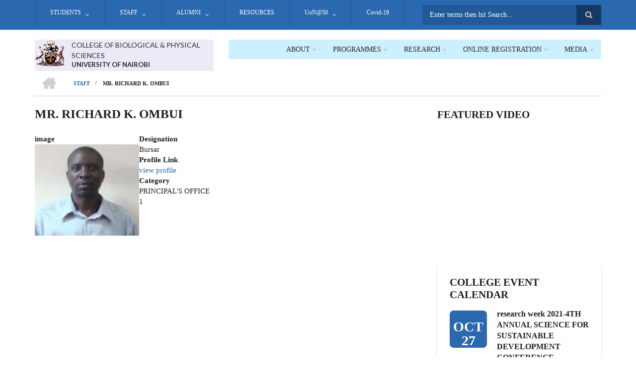

--- FILE ---
content_type: text/html; charset=UTF-8
request_url: https://geology.uonbi.ac.ke/staff/mr-richard-k-ombui
body_size: 87318
content:
<!DOCTYPE html>
<html lang="en" dir="ltr" prefix="content: http://purl.org/rss/1.0/modules/content/  dc: http://purl.org/dc/terms/  foaf: http://xmlns.com/foaf/0.1/  og: http://ogp.me/ns#  rdfs: http://www.w3.org/2000/01/rdf-schema#  schema: http://schema.org/  sioc: http://rdfs.org/sioc/ns#  sioct: http://rdfs.org/sioc/types#  skos: http://www.w3.org/2004/02/skos/core#  xsd: http://www.w3.org/2001/XMLSchema# ">
  <head>
    <meta charset="utf-8" />
<script>(function(i,s,o,g,r,a,m){i["GoogleAnalyticsObject"]=r;i[r]=i[r]||function(){(i[r].q=i[r].q||[]).push(arguments)},i[r].l=1*new Date();a=s.createElement(o),m=s.getElementsByTagName(o)[0];a.async=1;a.src=g;m.parentNode.insertBefore(a,m)})(window,document,"script","https://www.google-analytics.com/analytics.js","ga");ga("create", "UA-151994231-1", {"cookieDomain":"auto"});ga("set", "anonymizeIp", true);ga("send", "pageview");</script>
<meta name="Generator" content="Drupal 8 (https://www.drupal.org)" />
<meta name="MobileOptimized" content="width" />
<meta name="HandheldFriendly" content="true" />
<meta name="viewport" content="width=device-width, initial-scale=1.0" />
<style>#block-views-block--mt-events-block-1 { background-color: #edeaf7 !important; }</style>
<style>#block-mainnavigation-2 { background-color: #cdf0ff !important; }</style>
<style>#block-scholarly-branding { background-color: #edeaf7 !important; }</style>
<link rel="shortcut icon" href="/sites/default/files/best-logo59_0.png" type="image/png" />
<link rel="canonical" href="https://geology.uonbi.ac.ke/staff/mr-richard-k-ombui" />
<link rel="shortlink" href="https://geology.uonbi.ac.ke/node/379" />
<link rel="revision" href="https://geology.uonbi.ac.ke/staff/mr-richard-k-ombui" />

    <title>Mr. Richard K. Ombui | COLLEGE OF BIOLOGICAL &amp; PHYSICAL SCIENCES</title>
    <link rel="stylesheet" media="all" href="/core/assets/vendor/normalize-css/normalize.css?rjomw8" />
<link rel="stylesheet" media="all" href="/core/misc/normalize-fixes.css?rjomw8" />
<link rel="stylesheet" media="all" href="/sites/all/libraries/superfish/css/superfish.css?rjomw8" />
<link rel="stylesheet" media="all" href="/core/themes/stable/css/system/components/ajax-progress.module.css?rjomw8" />
<link rel="stylesheet" media="all" href="/core/themes/stable/css/system/components/align.module.css?rjomw8" />
<link rel="stylesheet" media="all" href="/core/themes/stable/css/system/components/autocomplete-loading.module.css?rjomw8" />
<link rel="stylesheet" media="all" href="/core/themes/stable/css/system/components/fieldgroup.module.css?rjomw8" />
<link rel="stylesheet" media="all" href="/core/themes/stable/css/system/components/container-inline.module.css?rjomw8" />
<link rel="stylesheet" media="all" href="/core/themes/stable/css/system/components/clearfix.module.css?rjomw8" />
<link rel="stylesheet" media="all" href="/core/themes/stable/css/system/components/details.module.css?rjomw8" />
<link rel="stylesheet" media="all" href="/core/themes/stable/css/system/components/hidden.module.css?rjomw8" />
<link rel="stylesheet" media="all" href="/core/themes/stable/css/system/components/item-list.module.css?rjomw8" />
<link rel="stylesheet" media="all" href="/core/themes/stable/css/system/components/js.module.css?rjomw8" />
<link rel="stylesheet" media="all" href="/core/themes/stable/css/system/components/nowrap.module.css?rjomw8" />
<link rel="stylesheet" media="all" href="/core/themes/stable/css/system/components/position-container.module.css?rjomw8" />
<link rel="stylesheet" media="all" href="/core/themes/stable/css/system/components/progress.module.css?rjomw8" />
<link rel="stylesheet" media="all" href="/core/themes/stable/css/system/components/reset-appearance.module.css?rjomw8" />
<link rel="stylesheet" media="all" href="/core/themes/stable/css/system/components/resize.module.css?rjomw8" />
<link rel="stylesheet" media="all" href="/core/themes/stable/css/system/components/sticky-header.module.css?rjomw8" />
<link rel="stylesheet" media="all" href="/core/themes/stable/css/system/components/system-status-counter.css?rjomw8" />
<link rel="stylesheet" media="all" href="/core/themes/stable/css/system/components/system-status-report-counters.css?rjomw8" />
<link rel="stylesheet" media="all" href="/core/themes/stable/css/system/components/system-status-report-general-info.css?rjomw8" />
<link rel="stylesheet" media="all" href="/core/themes/stable/css/system/components/tabledrag.module.css?rjomw8" />
<link rel="stylesheet" media="all" href="/core/themes/stable/css/system/components/tablesort.module.css?rjomw8" />
<link rel="stylesheet" media="all" href="/core/themes/stable/css/system/components/tree-child.module.css?rjomw8" />
<link rel="stylesheet" media="all" href="/core/themes/stable/css/views/views.module.css?rjomw8" />
<link rel="stylesheet" media="all" href="/modules/page_url_qr_code_block/css/page_url_qr_code_block_style.css?rjomw8" />
<link rel="stylesheet" media="all" href="/themes/custom/scholarly/bootstrap/css/bootstrap.min.css?rjomw8" />
<link rel="stylesheet" media="all" href="/themes/custom/scholarly/css/base/elements.css?rjomw8" />
<link rel="stylesheet" media="all" href="/themes/custom/scholarly/css/base/layout.css?rjomw8" />
<link rel="stylesheet" media="all" href="/themes/custom/scholarly/css/base/typography.css?rjomw8" />
<link rel="stylesheet" media="all" href="/themes/custom/scholarly/css/base/local-base.css?rjomw8" />
<link rel="stylesheet" media="all" href="/core/themes/classy/css/components/action-links.css?rjomw8" />
<link rel="stylesheet" media="all" href="/core/themes/classy/css/components/breadcrumb.css?rjomw8" />
<link rel="stylesheet" media="all" href="/core/themes/classy/css/components/button.css?rjomw8" />
<link rel="stylesheet" media="all" href="/core/themes/classy/css/components/collapse-processed.css?rjomw8" />
<link rel="stylesheet" media="all" href="/core/themes/classy/css/components/container-inline.css?rjomw8" />
<link rel="stylesheet" media="all" href="/core/themes/classy/css/components/details.css?rjomw8" />
<link rel="stylesheet" media="all" href="/core/themes/classy/css/components/exposed-filters.css?rjomw8" />
<link rel="stylesheet" media="all" href="/core/themes/classy/css/components/field.css?rjomw8" />
<link rel="stylesheet" media="all" href="/core/themes/classy/css/components/form.css?rjomw8" />
<link rel="stylesheet" media="all" href="/core/themes/classy/css/components/icons.css?rjomw8" />
<link rel="stylesheet" media="all" href="/core/themes/classy/css/components/inline-form.css?rjomw8" />
<link rel="stylesheet" media="all" href="/core/themes/classy/css/components/item-list.css?rjomw8" />
<link rel="stylesheet" media="all" href="/core/themes/classy/css/components/link.css?rjomw8" />
<link rel="stylesheet" media="all" href="/core/themes/classy/css/components/links.css?rjomw8" />
<link rel="stylesheet" media="all" href="/core/themes/classy/css/components/menu.css?rjomw8" />
<link rel="stylesheet" media="all" href="/core/themes/classy/css/components/more-link.css?rjomw8" />
<link rel="stylesheet" media="all" href="/core/themes/classy/css/components/pager.css?rjomw8" />
<link rel="stylesheet" media="all" href="/core/themes/classy/css/components/tabledrag.css?rjomw8" />
<link rel="stylesheet" media="all" href="/core/themes/classy/css/components/tableselect.css?rjomw8" />
<link rel="stylesheet" media="all" href="/core/themes/classy/css/components/tablesort.css?rjomw8" />
<link rel="stylesheet" media="all" href="/core/themes/classy/css/components/tabs.css?rjomw8" />
<link rel="stylesheet" media="all" href="/core/themes/classy/css/components/textarea.css?rjomw8" />
<link rel="stylesheet" media="all" href="/core/themes/classy/css/components/ui-dialog.css?rjomw8" />
<link rel="stylesheet" media="all" href="/core/themes/classy/css/components/messages.css?rjomw8" />
<link rel="stylesheet" media="all" href="/core/themes/classy/css/components/node.css?rjomw8" />
<link rel="stylesheet" media="all" href="/themes/custom/scholarly/css/components/blocks.css?rjomw8" />
<link rel="stylesheet" media="all" href="/themes/custom/scholarly/css/components/messages.css?rjomw8" />
<link rel="stylesheet" media="all" href="/themes/custom/scholarly/css/components/more-links.css?rjomw8" />
<link rel="stylesheet" media="all" href="/themes/custom/scholarly/css/components/fields.css?rjomw8" />
<link rel="stylesheet" media="all" href="/themes/custom/scholarly/css/components/node.css?rjomw8" />
<link rel="stylesheet" media="all" href="/themes/custom/scholarly/css/components/node-testimonials.css?rjomw8" />
<link rel="stylesheet" media="all" href="/themes/custom/scholarly/css/components/node-events.css?rjomw8" />
<link rel="stylesheet" media="all" href="/themes/custom/scholarly/css/components/node-taxonomy-terms.css?rjomw8" />
<link rel="stylesheet" media="all" href="/themes/custom/scholarly/css/components/node-faculty_student.css?rjomw8" />
<link rel="stylesheet" media="all" href="/themes/custom/scholarly/css/components/comments.css?rjomw8" />
<link rel="stylesheet" media="all" href="/themes/custom/scholarly/css/components/views.css?rjomw8" />
<link rel="stylesheet" media="all" href="/themes/custom/scholarly/css/components/views-events.css?rjomw8" />
<link rel="stylesheet" media="all" href="/themes/custom/scholarly/css/components/views-features.css?rjomw8" />
<link rel="stylesheet" media="all" href="/themes/custom/scholarly/css/components/views-latest-news.css?rjomw8" />
<link rel="stylesheet" media="all" href="/themes/custom/scholarly/css/components/views-testimonials.css?rjomw8" />
<link rel="stylesheet" media="all" href="/themes/custom/scholarly/css/components/views-courses.css?rjomw8" />
<link rel="stylesheet" media="all" href="/themes/custom/scholarly/css/components/views-faculty-students.css?rjomw8" />
<link rel="stylesheet" media="all" href="/themes/custom/scholarly/css/components/views-faculty-courses.css?rjomw8" />
<link rel="stylesheet" media="all" href="/themes/custom/scholarly/css/components/views-internal-banner.css?rjomw8" />
<link rel="stylesheet" media="all" href="/themes/custom/scholarly/css/components/forms.css?rjomw8" />
<link rel="stylesheet" media="all" href="/themes/custom/scholarly/css/components/forms-subscribe.css?rjomw8" />
<link rel="stylesheet" media="all" href="/themes/custom/scholarly/css/components/breadcrumb.css?rjomw8" />
<link rel="stylesheet" media="all" href="/themes/custom/scholarly/css/components/site-branding.css?rjomw8" />
<link rel="stylesheet" media="all" href="/themes/custom/scholarly/css/components/tabs.css?rjomw8" />
<link rel="stylesheet" media="all" href="/themes/custom/scholarly/css/components/tables.css?rjomw8" />
<link rel="stylesheet" media="all" href="/themes/custom/scholarly/css/components/menus.css?rjomw8" />
<link rel="stylesheet" media="all" href="/themes/custom/scholarly/css/components/pager.css?rjomw8" />
<link rel="stylesheet" media="all" href="/themes/custom/scholarly/css/components/buttons.css?rjomw8" />
<link rel="stylesheet" media="all" href="/themes/custom/scholarly/css/components/search.css?rjomw8" />
<link rel="stylesheet" media="all" href="/themes/custom/scholarly/css/components/fixed-header.css?rjomw8" />
<link rel="stylesheet" media="all" href="/themes/custom/scholarly/css/components/icons-list.css?rjomw8" />
<link rel="stylesheet" media="all" href="/themes/custom/scholarly/css/components/images.css?rjomw8" />
<link rel="stylesheet" media="all" href="/themes/custom/scholarly/css/components/image-overlay.css?rjomw8" />
<link rel="stylesheet" media="all" href="/themes/custom/scholarly/css/components/group-accordion.css?rjomw8" />
<link rel="stylesheet" media="all" href="/themes/custom/scholarly/css/components/contact-info.css?rjomw8" />
<link rel="stylesheet" media="all" href="/themes/custom/scholarly/css/components/progress-bars.css?rjomw8" />
<link rel="stylesheet" media="all" href="/themes/custom/scholarly/css/components/to-top.css?rjomw8" />
<link rel="stylesheet" media="all" href="/themes/custom/scholarly/css/components/local-components.css?rjomw8" />
<link rel="stylesheet" media="all" href="//maxcdn.bootstrapcdn.com/font-awesome/4.6.3/css/font-awesome.min.css" />
<link rel="stylesheet" media="all" href="//fonts.googleapis.com/css?family=Volkhov:400,400italic,700,700italic" />
<link rel="stylesheet" media="all" href="//fonts.googleapis.com/css?family=Lato:300,400,700,900,300italic,400italic,700italic,900italic" />
<link rel="stylesheet" media="all" href="/themes/custom/scholarly/css/theme/color-blue.css?rjomw8" />
<link rel="stylesheet" media="all" href="/themes/custom/scholarly/css/theme/local-theme.css?rjomw8" />

    
<!--[if lte IE 8]>
<script src="/core/assets/vendor/html5shiv/html5shiv.min.js?v=3.7.3"></script>
<![endif]-->

  </head>
  <body class="form-style-1 hff-30 pff-29 sff-07 slff-07 gray-content-background fixed-header-enabled path-node page-node-type-staff">
        <a href="#main-content" class="visually-hidden focusable skip-link">
      Skip to main content
    </a>
    
      <div class="dialog-off-canvas-main-canvas" data-off-canvas-main-canvas>
    
  <div id="header-top" class="header-container clearfix">
    <div class="container">

      <div id="header-top-inside" class="clearfix">
        <div class="row">

                      <div class="col-md-8">
              <div id="header-top-left" class="clearfix">
                <div class="header-top-area">
                    <div class="region region-header-top-first">
    <div id="block-headertop" class="block block-superfish block-superfishheader-top">
  
    
      <div class="content">
      
<ul id="superfish-header-top" class="menu sf-menu sf-header-top sf-horizontal sf-style-none">
  
<li id="header-top-menu-link-content3b4c896c-739c-4453-a026-380c00a91006" class="sf-depth-1 menuparent"><a href="" title="Study" class="sf-depth-1 menuparent">STUDENTS</a><ul><li id="header-top-menu-link-contente7d03348-2c49-4154-bf6f-ab3576f05d26" class="sf-depth-2 menuparent"><a href="" class="sf-depth-2 menuparent">Student Support</a><ul><li id="header-top-menu-link-content8b286da5-5eea-4b82-9a04-36dcf8bad782" class="sf-depth-3 sf-no-children"><a href="/index.php/counselling" class="sf-depth-3">Guidance and Counselling</a></li><li id="header-top-menu-link-contentc6a51909-1e2e-4a44-a7ff-c22c7d7dd7e6" class="sf-depth-3 sf-no-children"><a href="/index.php/basic-page/financial-aid-and-scholarships" class="sf-depth-3">Financial aid and scholarships</a></li><li id="header-top-menu-link-content6e7e5210-31ed-4741-9baf-ae2dfe5b9e54" class="sf-depth-3 sf-no-children"><a href="/index.php/basic-page/career-services" class="sf-depth-3">Career Services</a></li><li id="header-top-menu-link-content1dc99b2f-6ba2-45a4-811e-e5365a716eb2" class="sf-depth-3 sf-no-children"><a href="/index.php/basic-page/disability-support-services" class="sf-depth-3">Disability Support</a></li><li id="header-top-menu-link-content6b152b4f-cceb-4d61-8d95-386870737413" class="sf-depth-3 sf-no-children"><a href="/index.php/basic-page/health-services" class="sf-depth-3">Health Services</a></li><li id="header-top-menu-link-contentebff68f0-ef0b-43b3-be01-d47fc1109de8" class="sf-depth-3 sf-no-children"><a href="/index.php/basic-page/mentorship-and-career-services" class="sf-depth-3">Mentorship Services</a></li></ul></li><li id="header-top-menu-link-content17b02afb-ba58-4bf6-83aa-c9a8f9a4a01d" class="sf-depth-2 sf-no-children"><a href="/index.php/Module-1-Fee-Bank-Details" class="sf-depth-2">Payment of Fees</a></li><li id="header-top-menu-link-contentf06ac2e1-4333-4488-8bb5-6a2da8c10327" class="sf-depth-2 menuparent"><a href="" class="sf-depth-2 menuparent">Student Life</a><ul><li id="header-top-menu-link-content2a9177aa-03c3-42b5-9f12-e47c757a3fab" class="sf-depth-3 menuparent"><a href="" class="sf-depth-3 menuparent">Life at CBPS</a><ul><li id="header-top-menu-link-content99803d99-6cc4-4398-90c2-dedd0a58ff6c" class="sf-depth-4 sf-no-children"><a href="/index.php/basic-page/campus-life" class="sf-depth-4">CAMPUS LIFE</a></li><li id="header-top-menu-link-contentfc760ed0-b759-4ae8-9727-22220a37c17a" class="sf-depth-4 sf-no-children"><a href="/index.php/basic-page/student-housing" class="sf-depth-4">STUDENT HOUSING</a></li><li id="header-top-menu-link-contentd682a259-10f0-456f-9e51-01c22f313263" class="sf-depth-4 sf-no-children"><a href="/index.php/basic-page/sports-games" class="sf-depth-4">Sports and Games</a></li><li id="header-top-menu-link-contenta2db6287-ad8b-4067-8dbc-7c92609e8b80" class="sf-depth-4 sf-no-children"><a href="/index.php/basic-page/talent-development-enhancemen" class="sf-depth-4">Talent Development</a></li></ul></li><li id="header-top-menu-link-content86733afb-0f26-4497-ae27-eca8d5669815" class="sf-depth-3 menuparent"><a href="" class="sf-depth-3 menuparent">Online and Blended Learning</a><ul><li id="header-top-menu-link-content4e64b743-a8c1-4692-ab8a-7a964b46a804" class="sf-depth-4 sf-no-children"><a href="/index.php/basic-page/covid-period-online-learning" class="sf-depth-4">COVID Period online Learning</a></li><li id="header-top-menu-link-contentaa944aad-3b66-437e-91eb-811b69b79a0f" class="sf-depth-4 sf-no-children"><a href="/index.php/basic-page/exam-remarking" class="sf-depth-4">EXAM REMARKING</a></li><li id="header-top-menu-link-content2e736157-d6fc-4c20-8fe8-30e26de6445c" class="sf-depth-4 sf-no-children"><a href="/index.php/basic-page/face-face-learning" class="sf-depth-4">FACE TO FACE LEARNING</a></li><li id="header-top-menu-link-content5e6b9e44-80a7-4faa-a527-2a063f3db61c" class="sf-depth-4 sf-no-children"><a href="/index.php/approved-semester-schedules-2020-2021-2022" class="sf-depth-4">Approved semester schedules</a></li><li id="header-top-menu-link-contented9b3df3-4d78-4787-bbb6-a9ec156ffe2c" class="sf-depth-4 sf-no-children"><a href="http://erepository.uonbi.ac.ke/handle/11295/14111" class="sf-depth-4 sf-external">Publications in erepository</a></li></ul></li></ul></li><li id="header-top-menu-link-contentef20115c-3aae-4643-be5f-547839a526a1" class="sf-depth-2 sf-no-children"><a href="/index.php/student-organizations" class="sf-depth-2">Students Organisations</a></li><li id="header-top-menu-link-contentc0a14491-4d23-46a2-8b3c-bc37a6ffc8c3" class="sf-depth-2 menuparent"><a href="/index.php/basic-page/international-students-uon" class="sf-depth-2 menuparent">International Students</a><ul><li id="header-top-menu-link-content83ffe01f-7bb3-4c18-96bb-e482013e697b" class="sf-depth-3 sf-no-children"><a href="/index.php/basic-page/exchange-programs" class="sf-depth-3">Exchange Programs</a></li><li id="header-top-menu-link-content647fa466-1447-4201-abbd-88ba4a1bdbb3" class="sf-depth-3 sf-no-children"><a href="https://smis.uonbi.ac.ke/" class="sf-depth-3 sf-external">Student Portal</a></li></ul></li></ul></li><li id="header-top-menu-link-contentc0dfa4ae-6dfb-4a08-be5d-9307c89e81b1" class="sf-depth-1 menuparent"><a href="" title="Staff" class="sf-depth-1 menuparent">STAFF</a><ul><li id="header-top-menu-link-contente0930216-9cde-49c3-b7ab-5971f512468d" class="sf-depth-2 sf-no-children"><a href="/index.php/principals_office" class="sf-depth-2">Principals&#039; Office</a></li><li id="header-top-menu-link-content9ef4b201-b85b-498c-9c0c-d6db462b4d14" class="sf-depth-2 sf-no-children"><a href="/index.php/deans_and_direcors" class="sf-depth-2">Deans and Directors</a></li><li id="header-top-menu-link-content71fdbb1c-d331-4d6d-8242-a98c037ba7c4" class="sf-depth-2 sf-no-children"><a href="/index.php/basic-page/academic-collaborators-and-luminary-adjunct-lecturers" class="sf-depth-2">Academic Collaborators</a></li><li id="header-top-menu-link-content46fd9dc9-2382-40e2-81f1-945075415c4a" class="sf-depth-2 menuparent"><a href="" class="sf-depth-2 menuparent">Staff Life</a><ul><li id="header-top-views-viewviewsstpage-1" class="sf-depth-3 sf-no-children"><a href="/index.php/staff_events" title="/staff_events" class="sf-depth-3">Staff Events</a></li><li id="header-top-menu-link-content5271eb94-7c0a-43db-b5b0-3c0a550a3d3e" class="sf-depth-3 sf-no-children"><a href="https://uonbi.ac.ke/chuna-sacco" class="sf-depth-3 sf-external">Chuna Sacco</a></li><li id="header-top-menu-link-contentaa27f731-077a-416d-8ea2-d9e58dee9ead" class="sf-depth-3 sf-no-children"><a href="https://intranet.uonbi.ac.ke" class="sf-depth-3 sf-external">Staff Intranet</a></li><li id="header-top-menu-link-content6d4597b0-601e-4ddb-ba7e-731fbc1aecea" class="sf-depth-3 sf-no-children"><a href="/index.php/basic-page/unions-and-clubs" class="sf-depth-3">unions and clubs</a></li></ul></li></ul></li><li id="header-top-menu-link-contentd32f0083-f201-4bb0-9a5d-6ed95c9921fa" class="sf-depth-1 menuparent"><a href="" class="sf-depth-1 menuparent">ALUMNI</a><ul><li id="header-top-menu-link-contentbf1ad34a-21c0-4ae2-ae57-114ceb7010a9" class="sf-depth-2 sf-no-children"><a href="/index.php/alumni" class="sf-depth-2">CBPS Notable Alumni</a></li><li id="header-top-menu-link-content21942f8c-6e19-4c40-b2ac-885e8e47ab33" class="sf-depth-2 sf-no-children"><a href="https://alumni.uonbi.ac.ke/chiromo/" class="sf-depth-2 sf-external">UoN Alumni Chiromo Chapter</a></li></ul></li><li id="header-top-menu-link-content8da71263-1871-4604-ae17-d3d92520f0ef" class="sf-depth-1 sf-no-children"><a href="/index.php/cbps-infrastructure" class="sf-depth-1">RESOURCES</a></li><li id="header-top-menu-link-contentbb990f69-e861-4cd2-9eaf-374ea19c7feb" class="sf-depth-1 menuparent"><a href="https://uonbi.ac.ke/uon50" class="sf-depth-1 sf-external menuparent">UoN@50</a><ul><li id="header-top-menu-link-content5634d5b2-b33b-491c-bc0d-74f7fbee0a5b" class="sf-depth-2 sf-no-children"><a href="/index.php/college-interviews" class="sf-depth-2">Interviews</a></li><li id="header-top-menu-link-content60536f80-c699-4784-8d97-a9bf1dca6154" class="sf-depth-2 sf-no-children"><a href="/index.php/webinars" class="sf-depth-2">Webinars</a></li><li id="header-top-menu-link-contentc4d80b12-96f5-4777-ad47-a4078e99cd7c" class="sf-depth-2 sf-no-children"><a href="/index.php/basic-page/milestones-achievements" class="sf-depth-2">Achievements and Milestones</a></li><li id="header-top-menu-link-content44c88d6e-506a-4a76-a653-ebebf2b862ab" class="sf-depth-2 sf-no-children"><a href="/index.php/basic-page/outstanding-achievers-award" class="sf-depth-2">Achievers Awards</a></li><li id="header-top-menu-link-content160b42f0-98ba-489e-989d-75e36ee4dd92" class="sf-depth-2 sf-no-children"><a href="/index.php/node/500" class="sf-depth-2">CBPS Historical Gallery</a></li><li id="header-top-menu-link-content36967fe5-f5ae-453f-8c93-15ad6c06f9f6" class="sf-depth-2 sf-no-children"><a href="/index.php/basic-page/historical-projects" class="sf-depth-2">Historical Projects</a></li><li id="header-top-menu-link-content065a062e-cd41-4698-aaa8-9c192e29380c" class="sf-depth-2 sf-no-children"><a href="/index.php/basic-page/luminary-guests-and-alumni" class="sf-depth-2">Luminary Guests and Alumni</a></li><li id="header-top-menu-link-content2e99e336-6ee9-4783-8c1d-cd0dbab7e2bf" class="sf-depth-2 sf-no-children"><a href="/index.php/basic-page/cbps-staff-convocation-lists" class="sf-depth-2">Staff Convocation Lists</a></li></ul></li><li id="header-top-menu-link-content3f6ab2aa-54f3-450a-a0af-5a4b6191e430" class="sf-depth-1 sf-no-children"><a href="https://uonbi.ac.ke/covid-19-updates" class="sf-depth-1 sf-external">Covid-19</a></li>
</ul>

    </div>
  </div>

  </div>

                </div>
              </div>
            </div>
          
                      <div class="col-md-4">
              <div id="header-top-right" class="clearfix">
                <div class="header-top-area">
                    <div class="region region-header-top-second">
    <div class="search-block-form block block-search container-inline" data-drupal-selector="search-block-form" id="block-scholarly-search" role="search">
  
    
    <div class="content container-inline">
        <form action="/index.php/search/node" method="get" id="search-block-form" accept-charset="UTF-8" class="search-form search-block-form">
  <div class="js-form-item form-item js-form-type-search form-type-search js-form-item-keys form-item-keys form-no-label">
      <label for="edit-keys" class="visually-hidden">Search</label>
        <input title="Enter the terms you wish to search for." placeholder="Enter terms then hit Search..." data-drupal-selector="edit-keys" type="search" id="edit-keys" name="keys" value="" size="15" maxlength="128" class="form-search" />

        </div>
<div data-drupal-selector="edit-actions" class="form-actions js-form-wrapper form-wrapper" id="edit-actions"><input class="search-form__submit button js-form-submit form-submit" data-drupal-selector="edit-submit" type="submit" id="edit-submit" value="Search" />
</div>

</form>

  
  </div>
</div>

  </div>

                </div>
              </div>
            </div>
          
        </div>
      </div>

    </div>
  </div>

<header id="header" role="banner" class="header-container clearfix">
  <div class="container">

    <div id="header-inside" class="clearfix">
      <div class="row">

        <div class="col-md-4">
          <div id="header-inside-left" class="clearfix">

                            <div class="region region-header">
    <div id="block-scholarly-branding" class="clearfix site-branding block block-system block-system-branding-block">
  
    
      <div class="logo">
    <a href="/index.php/" title="Home" rel="home" class="site-branding__logo">
      <img src="/sites/default/files/best-logo59_0.png" alt="Home" />
    </a>
  </div>
        <div class="site-name site-branding__name">
      <a href="/index.php/" title="Home" rel="home">COLLEGE OF BIOLOGICAL &amp; PHYSICAL SCIENCES</a>
    </div>
        <div class="site-slogan site-branding__slogan">UNIVERSITY OF NAIROBI</div>
  </div>

  </div>

            
          </div>
        </div>

        <div class="col-md-8">
          <div id="header-inside-right" class="clearfix">

            <div id="main-navigation" class="clearfix">
              <nav role="navigation">

                                    <div class="region region-navigation">
    <div id="block-mainnavigation-2" class="block block-superfish block-superfishmain">
  
    
      <div class="content">
      
<ul id="superfish-main" class="menu sf-menu sf-main sf-horizontal sf-style-none">
  
<li id="main-menu-link-content88596bcf-6a23-40fc-a442-2dccc0485578" class="sf-depth-1 menuparent"><a href="" class="sf-depth-1 menuparent">ABOUT</a><ul class="sf-multicolumn"><li class="sf-multicolumn-wrapper "><ol><li id="main-menu-link-content6f75c0c6-ba70-4649-a49f-115c6d8e0201" class="sf-depth-2 sf-multicolumn-column menuparent"><div class="sf-multicolumn-column"><a href="/index.php/basic-page/our-mission" class="sf-depth-2 menuparent">Vision, Mission, Core Values</a><ol><li id="main-views-viewviewsformer-principalspage-1" class="sf-depth-3 sf-no-children"><a href="/index.php/former-principals" class="sf-depth-3">Former Principals</a></li><li id="main-menu-link-content0773c007-2d76-486f-b3c0-13a756b76e8c" class="sf-depth-3 sf-no-children"><a href="/index.php/message-principal" class="sf-depth-3">Principals&#039; Message</a></li><li id="main-menu-link-content1cf1b821-4ac7-4891-a50e-e2f5599cdba0" class="sf-depth-3 sf-no-children"><a href="/index.php/basic-page/governance" class="sf-depth-3">Governance</a></li></ol></div></li><li id="main-menu-link-content8f89978a-f9fb-458b-882c-67d468ddab0b" class="sf-depth-2 sf-multicolumn-column menuparent"><div class="sf-multicolumn-column"><a href="/index.php/history-college-biological-physical-sciences" class="sf-depth-2 menuparent">College History</a><ol><li id="main-menu-link-content5d020c85-f90a-431c-857d-30e5c31ac151" class="sf-depth-3 sf-no-children"><a href="/index.php/basic-page/fact-file" class="sf-depth-3">Fact File</a></li><li id="main-menu-link-content501980c6-c92c-4179-9668-e225314044e4" class="sf-depth-3 sf-no-children"><a href="/index.php/basic-page/quality-assurance" class="sf-depth-3">Quality assurance</a></li></ol></div></li></ol></li></ul></li><li id="main-menu-link-contente21e4f27-34e7-406f-9948-b8e5673392b8" class="sf-depth-1 menuparent"><a href="" class="sf-depth-1 menuparent">Programmes</a><ul class="sf-multicolumn"><li class="sf-multicolumn-wrapper "><ol><li id="main-menu-link-content73379ac3-a5de-43f8-94f5-b38df683f5d3" class="sf-depth-2 sf-multicolumn-column menuparent"><div class="sf-multicolumn-column"><a href="/index.php/basic-page/all-programmes-cbps" class="sf-depth-2 menuparent">All Programmes</a><ol><li id="main-menu-link-content31c71e91-6a18-4d7f-af8c-43060ecd0fbe" class="sf-depth-3 sf-no-children"><a href="/index.php/basic-page/postgraduate-student-profiles" class="sf-depth-3">Postgraduate Students</a></li></ol></div></li><li id="main-menu-link-content2264ce67-38ea-4ba3-95ac-6ce61b473f2f" class="sf-depth-2 sf-multicolumn-column menuparent"><div class="sf-multicolumn-column"><a href="https://application.uonbi.ac.ke/" class="sf-depth-2 sf-external menuparent">How to Apply</a><ol><li id="main-menu-link-content855b1044-07d7-4a21-a886-19b6ae01f009" class="sf-depth-3 sf-no-children"><a href="/index.php/basic-page/how-pay-fees" class="sf-depth-3">How to Pay Fees</a></li></ol></div></li></ol></li></ul></li><li id="main-menu-link-contente3b0345c-ff88-4249-8b00-a48a2bbb533a" class="sf-depth-1 menuparent"><a href="" class="sf-depth-1 menuparent">Research</a><ul class="sf-multicolumn"><li class="sf-multicolumn-wrapper "><ol><li id="main-menu-link-contentd81bfa7a-48b2-49e5-b763-f0928072afd2" class="sf-depth-2 sf-multicolumn-column menuparent"><div class="sf-multicolumn-column"><a href="/index.php/journals" class="sf-depth-2 menuparent">Journals &amp; Publications</a><ol><li id="main-menu-link-content9dac655d-98cc-4cff-ba6a-1bc7ab9adb0d" class="sf-depth-3 sf-no-children"><a href="/index.php/basic-page/notable-researchers" class="sf-depth-3">Notable researchers</a></li><li id="main-menu-link-contentf77462ff-17e5-40f1-bbfb-1029ac019d28" class="sf-depth-3 sf-no-children"><a href="/index.php/basic-page/college-innovations" class="sf-depth-3">Innovations</a></li><li id="main-menu-link-content07422873-01b2-4b8b-bcc8-16c66b6d36c7" class="sf-depth-3 sf-no-children"><a href="/index.php/basic-page/policy-briefs" class="sf-depth-3">Policy Briefs</a></li><li id="main-menu-link-content33f504e0-e0fa-4cf9-a175-f2970f2a5b74" class="sf-depth-3 sf-no-children"><a href="/index.php/schools" class="sf-depth-3">Thematic Areas</a></li></ol></div></li><li id="main-menu-link-contentb0d952b3-d964-4e5e-a126-54ebe9ed4b5d" class="sf-depth-2 sf-multicolumn-column menuparent"><div class="sf-multicolumn-column"><a href="" class="sf-depth-2 menuparent">Research Project</a><ol><li id="main-menu-link-contentf9cbd395-0d56-45d0-937f-b9b09e281011" class="sf-depth-3 sf-no-children"><a href="/index.php/past-projects" class="sf-depth-3">Past Projects</a></li><li id="main-menu-link-content59c77c25-3304-4fd9-8877-bbcae4e88779" class="sf-depth-3 sf-no-children"><a href="/index.php/current-projects" class="sf-depth-3">Current Projects</a></li><li id="main-menu-link-contentd58b4d5e-1f5d-42e0-9193-88662ecfbd5f" class="sf-depth-3 sf-no-children"><a href="/index.php/upcoming-projects" class="sf-depth-3">Upcoming Projects</a></li><li id="main-menu-link-content3676682f-9962-4702-a829-32f811cd8761" class="sf-depth-3 sf-no-children"><a href="/index.php/research-projects" class="sf-depth-3">All Projects</a></li></ol></div></li><li id="main-menu-link-content647d18cf-f40c-45e5-b7b7-802de0c02c16" class="sf-depth-2 sf-multicolumn-column menuparent"><div class="sf-multicolumn-column"><a href="" class="sf-depth-2 menuparent">Partnerships and Collaborations</a><ol><li id="main-menu-link-contentf423bf09-9afa-4290-b7b4-a5cf32cbd887" class="sf-depth-3 sf-no-children"><a href="/index.php/collaborator" class="sf-depth-3">Collaborators</a></li><li id="main-menu-link-content368d147d-715a-4c8b-b6c2-321e7f61e979" class="sf-depth-3 sf-no-children"><a href="/index.php/research_partner" class="sf-depth-3">Research Partners</a></li><li id="main-menu-link-content929ececf-c732-4963-ab98-8a3e55e522f7" class="sf-depth-3 sf-no-children"><a href="/index.php/node/502" class="sf-depth-3">Seminars and Conferences</a></li></ol></div></li></ol></li></ul></li><li id="main-menu-link-content7d4ff097-00ac-4fbb-b62a-6985df6b0ec6" class="sf-depth-1 menuparent"><a href="" class="sf-depth-1 menuparent">Online Registration</a><ul class="sf-multicolumn"><li class="sf-multicolumn-wrapper "><ol><li id="main-menu-link-contenta595fcad-d3e0-4bcc-9fff-420bc82c9489" class="sf-depth-2 sf-multicolumn-column menuparent"><div class="sf-multicolumn-column"><a href="/index.php/registration" class="sf-depth-2 menuparent">REGISTRATION</a><ol><li id="main-menu-link-contentfda29f1f-2c6a-4a3a-9a66-c61c95f98394" class="sf-depth-3 sf-no-children"><a href="/index.php/pre-registration-letter" class="sf-depth-3">PRE- REGISTRATION LETTER</a></li><li id="main-menu-link-content1ddc36f6-7f1a-4621-8eca-3bb3c7b339ab" class="sf-depth-3 sf-no-children"><a href="/index.php/orientation-programme" class="sf-depth-3">ORIENTATION PROGRAMME</a></li><li id="main-menu-link-contentcffcc3df-3e29-476a-b2a5-310cda244fca" class="sf-depth-3 sf-no-children"><a href="https://uonbi.ac.ke/procedure-interintra-faculty-transfer" class="sf-depth-3 sf-external">Inter/Intra Faculty Transfer</a></li><li id="main-menu-link-content49f66033-7597-4e8e-884d-915c15f44298" class="sf-depth-3 sf-no-children"><a href="https://uonbi.ac.ke/downloads-0" class="sf-depth-3 sf-external">DOWNLOADS</a></li></ol></div></li><li id="main-menu-link-content0da1e2db-851f-4a6d-be33-0937b8851f5f" class="sf-depth-2 sf-multicolumn-column menuparent"><div class="sf-multicolumn-column"><a href="/index.php/international-students" class="sf-depth-2 menuparent">INTERNATIONAL STUDENTS</a><ol><li id="main-menu-link-contenta9355414-a75e-41b5-b6a8-ebea4544d37c" class="sf-depth-3 sf-no-children"><a href="/index.php/online-learning" class="sf-depth-3">ONLINE LEARNING</a></li><li id="main-menu-link-content2b0b3d6b-ace8-40a6-8fdb-d18b7fb7cb3e" class="sf-depth-3 sf-no-children"><a href="https://uonbi.ac.ke/payment-fees" class="sf-depth-3 sf-external">PAYMENT OF FEES</a></li><li id="main-menu-link-content4eec19a3-dd5d-4e34-a897-fb07ae16409e" class="sf-depth-3 sf-no-children"><a href="/index.php/latest-news/approved-semester-schedules-2020-2021-2022" class="sf-depth-3">Semester Schedule 2020-2021</a></li></ol></div></li></ol></li></ul></li><li id="main-menu-link-content27328b68-5339-483f-a7ef-9ea318a7a49a" class="sf-depth-1 menuparent"><a href="" class="sf-depth-1 menuparent">Media</a><ul class="sf-multicolumn"><li class="sf-multicolumn-wrapper "><ol><li id="main-menu-link-content451c944f-625d-4fb0-a4f5-5f2c11061e0b" class="sf-depth-2 sf-multicolumn-column menuparent"><div class="sf-multicolumn-column"><a href="/index.php/basic-page/products-services" class="sf-depth-2 menuparent">Services</a><ol><li id="main-menu-link-content1ee11b06-5d80-4e18-b604-1c48bacd8b1a" class="sf-depth-3 sf-no-children"><a href="/index.php/announcement" title="Announcements" class="sf-depth-3">Announcements</a></li><li id="main-menu-link-contentc235df74-8614-4d4e-8408-fba6dd2635e5" class="sf-depth-3 sf-no-children"><a href="http://timetabling.uonbi.ac.ke/" class="sf-depth-3 sf-external">CBPS Annual Calendar</a></li><li id="main-menu-link-contentdeeab50f-a1eb-4210-b3c5-4ca6da8f64c6" class="sf-depth-3 sf-no-children"><a href="/index.php/basic-page/college-annual-reports" class="sf-depth-3">College Annual Reports</a></li><li id="main-menu-link-content48d9510c-0f5a-4bf8-b465-d57039156172" class="sf-depth-3 sf-no-children"><a href="/index.php/basic-page/newsletter" class="sf-depth-3">Newsletter</a></li></ol></div></li><li id="main-menu-link-content113a29e0-f552-4a2a-a29e-47e4e80fba63" class="sf-depth-2 sf-no-children"><a href="/index.php/gallery" class="sf-depth-2">Gallery</a></li></ol></li></ul></li>
</ul>

    </div>
  </div>

  </div>

                
              </nav>
            </div>

          </div>
        </div>

      </div>
    </div>

  </div>
</header>

  <div id="banner" class="clearfix">
    <div class="container">

      <div id="banner-inside" class="clearfix">
        <div class="row">
          <div class="col-md-12">

            <div class="banner-area">
                <div class="region region-banner">
    <div id="block-scholarly-breadcrumbs" class="block block-system block-system-breadcrumb-block">
  
    
      <div class="content">
        <nav class="breadcrumb" role="navigation" aria-labelledby="system-breadcrumb">
    <h2 id="system-breadcrumb" class="visually-hidden">Breadcrumb</h2>
    <ol>
          <li>
        <span class="breadcrumb-separator">/</span>
                  <a href="/">
            <span class="sr-only">Home</span>
          </a>
              </li>
          <li>
        <span class="breadcrumb-separator">/</span>
                  <a href="/staff">
            <span class="">Staff</span>
          </a>
              </li>
          <li>
        <span class="breadcrumb-separator">/</span>
                  <span>Mr. Richard K. Ombui</span>
              </li>
        </ol>
  </nav>

    </div>
  </div>

  </div>

            </div>

          </div>
        </div>
      </div>

    </div>
  </div>

<div id="page" class="clearfix">

      <div class="container">
      <div class="row">
        <div class="col-md-12">
            <div class="region region-system-messages">
    <div data-drupal-messages-fallback class="hidden"></div>

  </div>

        </div>
      </div>
    </div>
  
  
  <div id="main-content">
    <div class="container">

      <div class="row">

        
        <section class="col-md-8">

          
          <div id="main" class="clearfix">

                            <div class="region region-content">
    <div id="block-scholarly-page-title" class="block block-core block-page-title-block">
  
    
      <div class="content">
      
  <h1 class="title page-title"><span class="field field--name-title field--type-string field--label-hidden">Mr. Richard K. Ombui</span>
</h1>


    </div>
  </div>
<div id="block-scholarly-content" class="block block-system block-system-main-block">
  
    
      <div class="content">
      
<article data-history-node-id="379" role="article" about="/staff/mr-richard-k-ombui" class="node node--type-staff node--promoted node--view-mode-full clearfix">
  <div class="node--content-container">
            <div class="node--content">
      <header>
        
                
                                </header>
              
  <div class="field field--name-field-immages field--type-image field--label-above">
    <div class="field__label">image</div>
              <div class="field__item">  <img src="/sites/default/files/2021-05/ombui.jpg" width="210" height="184" alt="richard ombui" typeof="foaf:Image" />

</div>
          </div>

  <div class="text-formatted field field--name-field-designationn field--type-text field--label-above">
    <div class="field__label">Designation</div>
              <div class="field__item">Bursar</div>
          </div>

  <div class="field field--name-field-profile-link field--type-link field--label-above">
    <div class="field__label">Profile Link</div>
              <div class="field__item"><a href="https://profiles.uonbi.ac.ke/rombui/">view profile</a></div>
          </div>

  <div class="field field--name-field-category field--type-list-string field--label-above">
    <div class="field__label">Category</div>
              <div class="field__item">PRINCIPAL'S OFFICE</div>
          </div>

  <div class="field field--name-field-position-to-appear-on-the- field--type-list-string field--label-visually_hidden">
    <div class="field__label visually-hidden">Position to appear on the list</div>
              <div class="field__item">1</div>
          </div>

          </div>
  </div>
</article>

    </div>
  </div>

  </div>

            
          </div>

        </section>

                  <aside class="col-md-4 fix-sidebar-second">
            <section id="sidebar-second" class="sidebar clearfix">
                <div class="region region-sidebar-second">
    <div id="block-cbps" class="block block-block-content block-block-contentfc847d99-234e-48d2-b022-7af915abfd98">
  
      <h2 class="title">Featured Video</h2>
    
      <div class="content">
      
            <div class="text-formatted field field--name-body field--type-text-with-summary field--label-hidden field__item"><p><iframe allow="accelerometer; autoplay; encrypted-media; gyroscope; picture-in-picture" allowfullscreen="" frameborder="0" height="188" src="https://www.youtube.com/embed/z4banWroiYQ" width="100%"></iframe></p>
</div>
      
    </div>
  </div>
<div class="views-element-container block block-views block-views-blockmt-events-block-1" id="block-views-block-mt-events-block-1">
  
      <h2 class="title">College event calendar</h2>
    
      <div class="content">
      <div><div class="view view-mt-events view-id-mt_events view-display-id-block_1 js-view-dom-id-d090e9269da89e7f5757662119e197e074fb8a6b696eb56a3d01047dd81a8a55">
  
    
      
      <div class="view-content">
          <div class="views-row"><div class="view-event-wrapper">
<div class="views-field views-field-field-mt-event-date">
<time datetime="11Z" class="datetime">Oct 27</time>

</div>
<div class="views-field views-field-title">
<a href="/index.php/event/research-week-2021-4th-annual-science-sustainable-development-conference" hreflang="en">research week 2021-4TH ANNUAL SCIENCE FOR SUSTAINABLE DEVELOPMENT CONFERENCE</a>
</div>
<div class="views-field views-field-body">
<p>4TH ANNUAL SCIENCE FOR SUSTAINABLE DEVELOPMENT CONFERENCE</p>

<p><strong>Conference Theme: “Rethinking research,…</strong></p>
</div>
</div></div>
    <div class="views-row"><div class="view-event-wrapper">
<div class="views-field views-field-field-mt-event-date">
<time datetime="25Z" class="datetime">Jul 30</time>

</div>
<div class="views-field views-field-title">
<a href="/index.php/event/european-commission-funding-african-research-initiative-scientific-excellence-pilot-programme" hreflang="en">European Commission Funding -African Research Initiative for Scientific Excellence Pilot Programme (ARISE) 18th June-30th July 2021</a>
</div>
<div class="views-field views-field-body">
<p><span><span><span><span><span><span><span><span><span><span><span><span><span><span><span><strong><span>Deadline: …</span></strong></span></span></span></span></span></span></span></span></span></span></span></span></span></span></span></p>
</div>
</div></div>

    </div>
  
          <div class="more-link"><a href="/index.php/events">View all</a></div>

      </div>
</div>

    </div>
  </div>
<div id="block-twitterblock" class="block block-twitter-block">
  
    
      <div class="content">
      <a href="https://twitter.com/uoncbps" class="twitter-timeline" data-tweet-limit="1" aria-polite="polite">Tweets by @uoncbps</a>
    </div>
  </div>
<nav role="navigation" aria-labelledby="block-usefullinks-menu" id="block-usefullinks" class="block block-menu navigation menu--useful-links">
      
  <h2 id="block-usefullinks-menu">Students E-Resources</h2>
  

      <div class="content">
        <div class="menu-toggle-target menu-toggle-target-show" id="show-block-usefullinks"></div>
    <div class="menu-toggle-target" id="hide-block-usefullinks"></div>
    <a class="menu-toggle" href="#show-block-usefullinks">Show &mdash; Students E-Resources</a>
    <a class="menu-toggle menu-toggle--hide" href="#hide-block-usefullinks">Hide &mdash; Students E-Resources</a>
    
              <ul class="clearfix menu">
                    <li class="menu-item">
        <a href="https://uonbi.ac.ke/unsa-elections-2020" title="UNSA Elections 2020">UNSA Elections 2020</a>
              </li>
                <li class="menu-item">
        <a href="https://application.uonbi.ac.ke" title="Apply Online">Apply Online</a>
              </li>
                <li class="menu-item">
        <a href="/latest-news/approved-semester-schedules-2020-2021-2022" data-drupal-link-system-path="node/303">Semester Schedule 2020-2021</a>
              </li>
                <li class="menu-item">
        <a href="https://learning.uonbi.ac.ke">E-Learning Portal</a>
              </li>
                <li class="menu-item">
        <a href="https://uonlibrary.uonbi.ac.ke">Library Services Portal</a>
              </li>
                <li class="menu-item">
        <a href="https://mail2.uonbi.ac.ke">Student Email</a>
              </li>
                <li class="menu-item">
        <a href="https://smis.uonbi.ac.ke">Student Portal</a>
              </li>
                <li class="menu-item">
        <a href="http://erepository.uonbi.ac.ke">Uon Digital Repository</a>
              </li>
                <li class="menu-item">
        <a href="/basic-page/cbps-virtual-graduation" data-drupal-link-system-path="node/462">CBPS Virtual Graduation</a>
              </li>
                <li class="menu-item">
        <a href="/basic-page/onuss" data-drupal-link-system-path="node/442">ONUSS</a>
              </li>
        </ul>
  


  </div>
</nav>
<div id="block-pageurlqrcode" class="block block-page-url-qr-code-block">
  
    
      <div class="content">
      <div class='page-url-qr-code'>
  <img src='http://chart.apis.google.com/chart?chs=100x100&amp;cht=qr&amp;chl=https%3A%2F%2Fgeology.uonbi.ac.ke%2Fstaff%2Fmr-richard-k-ombui' alt='QR code for this page URL' width='100' height='100' />
  <span class='page-url-qr-code-caption'></span>
</div>


    </div>
  </div>

  </div>

            </section>
          </aside>
        
      </div>

    </div>
  </div>

</div>

  <div id="bottom-content" class="clearfix">
    <div class="container">

      <div id="bottom-content-inside" class="clearfix">
        <div class="bottom-content-area">
          <div class="row">
            <div class="col-md-12">
                <div class="region region-bottom-content">
    <div id="block-featuredtabs" class="block block-block-content block-block-contentc9bbe393-23ce-49a5-aad3-f6f4f731306c">
  
    
      <div class="content">
      <div class="field field--name-field-mt-block-reference field--type-entity-reference field--label-hidden field--entity-reference-target-type-block clearfix">
    <ul class="nav nav-tabs">
          <li class="active in"><a href="#tab-id-c9bbe393-23ce-49a5-aad3-f6f4f731306c-0" data-toggle="tab">/cbps_professors</a></li>
          <li class=""><a href="#tab-id-c9bbe393-23ce-49a5-aad3-f6f4f731306c-1" data-toggle="tab">Featured Students</a></li>
      </ul>
  <div class="tab-content">
          <div class="tab-pane fade active in" id="tab-id-c9bbe393-23ce-49a5-aad3-f6f4f731306c-0"><div class="views-element-container block block-views block-views-blockmt-faculty-staff-block-1" id="block-views-block-mt-faculty-staff-block-1">
  
    
      <div class="content">
      <div><div class="view view-mt-faculty-staff view-id-mt_faculty_staff view-display-id-block_1 js-view-dom-id-8d30f80a60c97abca0ef53c1890a5cab87343672ff79cf294a8820dc7a75523e">
  
    
      
      <div class="view-content">
          <div class="custom-md-8 col-xs-3 views-row"><div class="views-field views-field-field-mt-photo"><div class="field-content"><div class="image-wrapper">
<a class="overlayed" href="/facultyo/mulaa-francis-j">
  <img src="/sites/default/files/styles/mt_photo/public/2020-08/Prof_Mulaa.png?itok=b1e21aO9" width="270" height="406" alt="Prof Mulaa" typeof="Image" class="image-style-mt-photo" />



<span class="overlay"><i class="fa fa-link"></i></span>
</a>
<div class="title-wrapper">
<a href="/facultyo/mulaa-francis-j" hreflang="en"> Mulaa Francis J.</a>
</div>
</div></div></div></div>
    <div class="custom-md-8 col-xs-3 views-row"><div class="views-field views-field-field-mt-photo"><div class="field-content"><div class="image-wrapper">
<a class="overlayed" href="/facultyo/aduda-bernard-o">
  <img src="/sites/default/files/styles/mt_photo/public/2019-09/prof%20aduda.jpg?itok=9sGGKnH5" width="270" height="406" alt="Prof Aduda" typeof="Image" class="image-style-mt-photo" />



<span class="overlay"><i class="fa fa-link"></i></span>
</a>
<div class="title-wrapper">
<a href="/facultyo/aduda-bernard-o" hreflang="en">Aduda Bernard O</a>
</div>
</div></div></div></div>
    <div class="custom-md-8 col-xs-3 views-row"><div class="views-field views-field-field-mt-photo"><div class="field-content"><div class="image-wrapper">
<a class="overlayed" href="/facultyo/akech-nobert-opiyo">
  <img src="/sites/default/files/styles/mt_photo/public/2020-03/Prof%20Norbert%20Akech_0.JPG?itok=zED7QOLy" width="270" height="406" alt="Prof Nobert Akech Onyango" typeof="Image" class="image-style-mt-photo" />



<span class="overlay"><i class="fa fa-link"></i></span>
</a>
<div class="title-wrapper">
<a href="/facultyo/akech-nobert-opiyo" hreflang="en">Akech Nobert Opiyo</a>
</div>
</div></div></div></div>
    <div class="custom-md-8 col-xs-3 views-row"><div class="views-field views-field-field-mt-photo"><div class="field-content"><div class="image-wrapper">
<a class="overlayed" href="/facultyo/barongo-o-justus">
  <img src="/sites/default/files/styles/mt_photo/public/2020-03/97050_barongo.jpg?itok=riCFfSMi" width="270" height="406" alt="Prof  Justus O.Barongo" typeof="Image" class="image-style-mt-photo" />



<span class="overlay"><i class="fa fa-link"></i></span>
</a>
<div class="title-wrapper">
<a href="/facultyo/barongo-o-justus" hreflang="en">Barongo O. Justus</a>
</div>
</div></div></div></div>
    <div class="custom-md-8 col-xs-3 views-row"><div class="views-field views-field-field-mt-photo"><div class="field-content"><div class="image-wrapper">
<a class="overlayed" href="/facultyo/genga-riewa-o">
  <img src="/sites/default/files/styles/mt_photo/public/2020-03/102500_prof_Genga.jpg?itok=0ApEJoOk" width="270" height="406" alt="Prof Riewa O. Genga" typeof="Image" class="image-style-mt-photo" />



<span class="overlay"><i class="fa fa-link"></i></span>
</a>
<div class="title-wrapper">
<a href="/facultyo/genga-riewa-o" hreflang="en">Genga Riewa o</a>
</div>
</div></div></div></div>
    <div class="custom-md-8 col-xs-3 views-row"><div class="views-field views-field-field-mt-photo"><div class="field-content"><div class="image-wrapper">
<a class="overlayed" href="/facultyo/jumba-isaac-o">
  <img src="/sites/default/files/styles/mt_photo/public/2020-03/113430_prof_jumbaphoto.jpg?itok=pD_GAvT5" width="270" height="406" alt="Prof Isaac O. Jumba" typeof="Image" class="image-style-mt-photo" />



<span class="overlay"><i class="fa fa-link"></i></span>
</a>
<div class="title-wrapper">
<a href="/facultyo/jumba-isaac-o" hreflang="en">Jumba Isaac O</a>
</div>
</div></div></div></div>
    <div class="custom-md-8 col-xs-3 views-row"><div class="views-field views-field-field-mt-photo"><div class="field-content"><div class="image-wrapper">
<a class="overlayed" href="/facultyo/kaaya-godwin-parmena">
  <img src="/sites/default/files/styles/mt_photo/public/2020-03/kaaya_recent_photo.jpg?itok=djV8BBwn" width="270" height="406" alt="Prof  Parmena Godwin  Kaaya" typeof="Image" class="image-style-mt-photo" />



<span class="overlay"><i class="fa fa-link"></i></span>
</a>
<div class="title-wrapper">
<a href="/facultyo/kaaya-godwin-parmena" hreflang="en">Kaaya Godwin Parmena</a>
</div>
</div></div></div></div>
    <div class="custom-md-8 col-xs-3 views-row"><div class="views-field views-field-field-mt-photo"><div class="field-content"><div class="image-wrapper">
<a class="overlayed" href="/facultyo/kabaru-jacques-m">
  <img src="/sites/default/files/styles/mt_photo/public/2020-01/Prof_Jacques%20Kabaru.jpg?itok=EBI_b9wE" width="270" height="406" alt="Prof Jacques Kabaru" typeof="Image" class="image-style-mt-photo" />



<span class="overlay"><i class="fa fa-link"></i></span>
</a>
<div class="title-wrapper">
<a href="/facultyo/kabaru-jacques-m" hreflang="en">Kabaru Jacques M.</a>
</div>
</div></div></div></div>

    </div>
  
          <div class="more-link"><a href="/academic-staff">View All College Proffesors</a></div>

      </div>
</div>

    </div>
  </div>
</div>
          <div class="tab-pane fade " id="tab-id-c9bbe393-23ce-49a5-aad3-f6f4f731306c-1"><div class="views-element-container block block-views block-views-blockmt-students-block-1" id="block-views-block-mt-students-block-1">
  
    
      <div class="content">
      <div><div class="view view-mt-students view-id-mt_students view-display-id-block_1 js-view-dom-id-6dc62866d2f8cff6829de27edba419d132229d119665313de02d98f1d46c223e">
  
    
      
      <div class="view-content">
          <div class="custom-md-8 col-xs-3 views-row"><div class="views-field views-field-field-mt-photo"><div class="field-content"><div class="image-wrapper">
<a class="overlayed" href="/student/charles-kibiwot">
  <img src="/sites/default/files/styles/mt_photo/public/2019-11/Charles_0.jpg?itok=23d9AUVi" width="270" height="406" alt="Charles Kibiwot" typeof="Image" class="image-style-mt-photo" />



<span class="overlay"><i class="fa fa-link"></i></span>
</a>
<div class="title-wrapper">
<a href="/student/charles-kibiwot" hreflang="en">Charles Kibiwot</a>
</div>
</div></div></div></div>
    <div class="custom-md-8 col-xs-3 views-row"><div class="views-field views-field-field-mt-photo"><div class="field-content"><div class="image-wrapper">
<a class="overlayed" href="/student/duncan-kazungu">
  <img src="/sites/default/files/styles/mt_photo/public/2019-11/Kazungu.jpg?itok=xfGsN_r1" width="270" height="406" alt="Duncan Kazungu" typeof="Image" class="image-style-mt-photo" />



<span class="overlay"><i class="fa fa-link"></i></span>
</a>
<div class="title-wrapper">
<a href="/student/duncan-kazungu" hreflang="en">Duncan A. Kazungu </a>
</div>
</div></div></div></div>
    <div class="custom-md-8 col-xs-3 views-row"><div class="views-field views-field-field-mt-photo"><div class="field-content"><div class="image-wrapper">
<a class="overlayed" href="/student/elizabeth-w-mwashuma">
  <img src="/sites/default/files/styles/mt_photo/public/2019-11/P80-55750-2019%20Mwashuma%20Elizabeth%20Wanjala.JPG?itok=jAiSYCIj" width="270" height="406" alt="Elizabeth Wanjala Mwashuma, PhD in Information Systems student" typeof="Image" class="image-style-mt-photo" />



<span class="overlay"><i class="fa fa-link"></i></span>
</a>
<div class="title-wrapper">
<a href="/student/elizabeth-w-mwashuma" hreflang="en">Elizabeth W.  Mwashuma</a>
</div>
</div></div></div></div>
    <div class="custom-md-8 col-xs-3 views-row"><div class="views-field views-field-field-mt-photo"><div class="field-content"><div class="image-wrapper">
<a class="overlayed" href="/student/jackson-b-kungu">
  <img src="/sites/default/files/styles/mt_photo/public/2019-11/Jackson%20Bryton%20Kungu.jpg?itok=kR14gPpB" width="270" height="406" alt="Jackson Bryton Kungu" typeof="Image" class="image-style-mt-photo" />



<span class="overlay"><i class="fa fa-link"></i></span>
</a>
<div class="title-wrapper">
<a href="/student/jackson-b-kungu" hreflang="en">Jackson B. Kungu</a>
</div>
</div></div></div></div>
    <div class="custom-md-8 col-xs-3 views-row"><div class="views-field views-field-field-mt-photo"><div class="field-content"><div class="image-wrapper">
<a class="overlayed" href="/student/shamim-osata">
  <img src="/sites/default/files/styles/mt_photo/public/2019-12/Shamim%20Osata.jpg?itok=pbai32mB" width="270" height="406" alt="Ms. Shamim Osata Master of Science in Bioinformatics student" typeof="Image" class="image-style-mt-photo" />



<span class="overlay"><i class="fa fa-link"></i></span>
</a>
<div class="title-wrapper">
<a href="/student/shamim-osata" hreflang="en">Shamim Osata</a>
</div>
</div></div></div></div>
    <div class="custom-md-8 col-xs-3 views-row"><div class="views-field views-field-field-mt-photo"><div class="field-content"><div class="image-wrapper">
<a class="overlayed" href="/student/vivian-manoti">
  <img src="/sites/default/files/styles/mt_photo/public/2019-11/Vivian%20Manoti.JPG?itok=fpQzOY_r" width="270" height="406" alt="Vivian Manoti" typeof="Image" class="image-style-mt-photo" />



<span class="overlay"><i class="fa fa-link"></i></span>
</a>
<div class="title-wrapper">
<a href="/student/vivian-manoti" hreflang="en">Vivian Manoti</a>
</div>
</div></div></div></div>
    <div class="custom-md-8 col-xs-3 views-row"><div class="views-field views-field-field-mt-photo"><div class="field-content"><div class="image-wrapper">
<a class="overlayed" href="/student/wilfred-k-chemoiwo">
  <img src="/sites/default/files/styles/mt_photo/public/2019-11/Kiptoo.JPG?itok=JTsd15rI" width="270" height="406" alt="Wilfred Kiptoo" typeof="Image" class="image-style-mt-photo" />



<span class="overlay"><i class="fa fa-link"></i></span>
</a>
<div class="title-wrapper">
<a href="/student/wilfred-k-chemoiwo" hreflang="en">Wilfred K. Chemoiwo</a>
</div>
</div></div></div></div>

    </div>
  
          <div class="more-link"><a href="/students">View All Students</a></div>

      </div>
</div>

    </div>
  </div>
</div>
      </div>
</div>

    </div>
  </div>

  </div>

            </div>
          </div>
        </div>
      </div>

    </div>
  </div>

  <div id="footer-top" class="clearfix two-regions">
    <div class="container">

      <div id="footer-top-inside" class="clearfix">
        <div class="row">

                      <div class="col-sm-6">
              <div id="footer-top-left" class="clearfix">
                <div class="footer-top-area">
                    <div class="region region-footer-top-first">
    <div id="block-socialbookmarks" class="block block-block-content block-block-contenta433068e-fd8b-43a3-9020-324b278e3541">
  
    
      <div class="content">
      
            <div class="text-formatted field field--name-body field--type-text-with-summary field--label-hidden field__item"><ul class="icons-list text-right">
	<li class="facebook"><a href="https://www.facebook.com/uoncbps/"><i class="fa fa-facebook"><span class="sr-only">facebook</span></i></a></li>
	<li class="twitter"><a href="https://twitter.com/uoncbps"><i class="fa fa-twitter"><span class="sr-only">twitter</span></i></a></li>
	<li class="youtube"><a href="https://cbps.uonbi.ac.ke/uon_video_links"><i class="fa fa-youtube-play"><span class="sr-only">youtube</span></i></a></li>
	<li class="instagram"><a href="https://www.instagram.com/"><i class="fa fa-instagram"><span class="sr-only">instagram</span></i></a></li>
</ul>
</div>
      
    </div>
  </div>

  </div>

                </div>
              </div>
            </div>
          
                      <div class="col-sm-6">
              <div id="footer-top-right" class="clearfix">
                <div class="footer-top-area">
                    <div class="region region-footer-top-second">
    <div id="block-subscribetonewsletter" class="block block-block-content block-block-content682aea45-f95b-49d2-a33f-63ccc7f4bbcd">
  
    
      <div class="content">
      
            <div class="text-formatted field field--name-body field--type-text-with-summary field--label-hidden field__item"><div id="newsletter-form">
<div class="row">
<div class="col-lg-5"><span class="text">Subscribe to<br />
our Newsletter</span></div>

<div class="col-lg-7">
<form action="#">
<div>
<div class="form-item form-type-textfield">
<input type="text" class="form-text" name="subscribe" value="Your email address" onfocus="if (this.value == 'Your email address') {this.value = '';}" onblur="if (this.value == '') {this.value = 'Your email address';}" /></div>
<div class="form-actions">
<input value="SUBSCRIBE" type="submit" name="subscribe" class="form-submit" />
</div>
</div>
</form>
</div>
</div>
</div>
</div>
      
    </div>
  </div>

  </div>

                </div>
              </div>
            </div>
          
        </div>
      </div>

    </div>
  </div>

  <footer id="footer" class="clearfix">
    <div class="container">

      <div class="row">
                  <div class="col-sm-3">
            <div class="footer-area">
                <div class="region region-footer-first">
    <nav role="navigation" aria-labelledby="block-abouttheinstitution-menu" id="block-abouttheinstitution" class="block block-menu navigation menu--footer-navigation-menu">
      
  <h2 id="block-abouttheinstitution-menu">Information About</h2>
  

      <div class="content">
        <div class="menu-toggle-target menu-toggle-target-show" id="show-block-abouttheinstitution"></div>
    <div class="menu-toggle-target" id="hide-block-abouttheinstitution"></div>
    <a class="menu-toggle" href="#show-block-abouttheinstitution">Show &mdash; Information About</a>
    <a class="menu-toggle menu-toggle--hide" href="#hide-block-abouttheinstitution">Hide &mdash; Information About</a>
    
              <ul class="clearfix menu">
                    <li class="menu-item">
        <a href="https://www.uonbi.ac.ke/jobs">Jobs and vacancies</a>
              </li>
                <li class="menu-item">
        <a href="http://timetabling.uonbi.ac.ke/">Term dates</a>
              </li>
                <li class="menu-item">
        <a href="/payment-fees">Fees and funding</a>
              </li>
                <li class="menu-item">
        <a href="/basic-page/intellectual-property-management-office-ipmo" data-drupal-link-system-path="node/503">Intellectual Property Management Office (IPMO)</a>
              </li>
                <li class="menu-item">
        <a href="https://dvcrie.uonbi.ac.ke/">Research Innovation &amp; Enterprise</a>
              </li>
                <li class="menu-item">
        <a href="http://erepository.uonbi.ac.ke/">UoN Erepository</a>
              </li>
                <li class="menu-item">
        <a href="/basic-page/library-resources" data-drupal-link-system-path="node/510">Chiromo Library</a>
              </li>
        </ul>
  


  </div>
</nav>

  </div>

            </div>
          </div>
        
                  <div class="col-sm-3">
            <div class="footer-area">
                <div class="region region-footer-second">
    <nav role="navigation" aria-labelledby="block-researchattheinstutition-menu" id="block-researchattheinstutition" class="block block-menu navigation menu--research-at-the-instutition">
      
  <h2 id="block-researchattheinstutition-menu">Community Service</h2>
  

      <div class="content">
        <div class="menu-toggle-target menu-toggle-target-show" id="show-block-researchattheinstutition"></div>
    <div class="menu-toggle-target" id="hide-block-researchattheinstutition"></div>
    <a class="menu-toggle" href="#show-block-researchattheinstutition">Show &mdash; Community Service</a>
    <a class="menu-toggle menu-toggle--hide" href="#hide-block-researchattheinstutition">Hide &mdash; Community Service</a>
    
              <ul class="clearfix menu">
                    <li class="menu-item">
        <a href="/basic-page/csr-activities" data-drupal-link-system-path="node/458">CSR activities</a>
              </li>
                <li class="menu-item">
        <a href="/basic-page/cultural-social-activities" data-drupal-link-system-path="node/460">Cultural &amp; Social Activities</a>
              </li>
                <li class="menu-item">
        <a href="/basic-page/environmental-conservation-activities" data-drupal-link-system-path="node/459">Environmental Conservation Activities</a>
              </li>
                <li class="menu-item">
        <a href="/basic-page/extension-and-consultancy" data-drupal-link-system-path="node/457">Extension and Consultancy</a>
              </li>
                <li class="menu-item">
        <a href="/basic-page/research-dissemination-activities" data-drupal-link-system-path="node/461">Research Dissemination Activities</a>
              </li>
        </ul>
  


  </div>
</nav>

  </div>

            </div>
          </div>
        
                  <div class="col-sm-3">
            <div class="footer-area">
                <div class="region region-footer-third">
    <div id="block-contacts" class="block block-block-content block-block-content441b9f43-e5db-4896-b30c-ca4c89919fc0">
  
      <h2 class="title">Contacts</h2>
    
      <div class="content">
      
            <div class="text-formatted field field--name-body field--type-text-with-summary field--label-hidden field__item"><p><span>Postal Address: P.O. Box 30197, NAIROBI,Kenya.</span></p>

<p><span>Telephone: 4442016-4/4449004.</span></p>

<p><span>Corruption Prevention Telephone Hotline: 0202667119</span></p>

<p><span>CBPS Customer Feedback Email Address:</span></p>

<p><span>cbpsfeedback@uonbi.ac.ke</span></p>

<p><a href="https://www.google.com/maps/place/UNIVERSITY+OF+NAIROBI/@-1.2732672,36.8053558,17z/data=!3m1!4b1!4m5!3m4!1s0x182f1737396cf163:0x798d57fadab4c1c7!8m2!3d-1.2732672!4d36.8075445"><strong><span>CBPS on Google Map</span></strong></a></p></div>
      
    </div>
  </div>

  </div>

            </div>
          </div>
        
                  <div class="col-sm-3">
            <div class="footer-area">
                <div class="region region-footer-fourth">
    <div id="block-others" class="block block-superfish block-superfishothers">
  
      <h2 class="title">Quick Links</h2>
    
      <div class="content">
      
<ul id="superfish-others" class="menu sf-menu sf-others sf-vertical sf-style-none">
  
<li id="others-menu-link-content0b2b92a2-61f6-4c2f-b008-5ec03f474b00" class="sf-depth-1 sf-no-children"><a href="/index.php/calls-for-proposals" class="sf-depth-1">Funding Opportunities</a></li><li id="others-menu-link-content66335750-062f-4586-9585-2e330515d8cf" class="sf-depth-1 sf-no-children"><a href="/index.php/collaborator" title="Collaborators" class="sf-depth-1">Collaborators</a></li><li id="others-menu-link-content1e2ddc90-592b-402c-8075-8214699344c6" class="sf-depth-1 sf-no-children"><a href="/index.php/speeches" title="Speeches" class="sf-depth-1">Speeches</a></li><li id="others-menu-link-content984e15c4-bcea-466f-89ce-d1bf28fd1e81" class="sf-depth-1 sf-no-children"><a href="/index.php/journals" class="sf-depth-1">Journals</a></li><li id="others-menu-link-content62fd9b34-2ef4-4132-aee3-8ab7981b3ab3" class="sf-depth-1 sf-no-children"><a href="https://mail.google.com/mail/" class="sf-depth-1 sf-external">Staff Email</a></li><li id="others-menu-link-contentef5b433a-9a0c-4fdc-86fb-ca8793267f8d" class="sf-depth-1 sf-no-children"><a href="https://smis.uonbi.ac.ke/staff/index.php" class="sf-depth-1 sf-external">Staff SMIS Login</a></li><li id="others-menu-link-contente16a6517-91b5-4796-9de7-944126e55b75" class="sf-depth-1 sf-no-children"><a href="https://intranet.uonbi.ac.ke/" class="sf-depth-1 sf-external">UoN Intranet</a></li>
</ul>

    </div>
  </div>

  </div>

            </div>
          </div>
              </div>

    </div>
  </footer>

<div id="subfooter" class="clearfix">
  <div class="container">
    <div id="subfooter-inside" class="clearfix">
      <div class="row">
        <div class="col-md-4">
                      <div class="subfooter-area left">
                <div class="region region-sub-footer-first">
    <div id="block-disability" class="block block-block-content block-block-content9c830511-9f5e-4c5a-aec7-b264181009a3">
  
    
      <div class="content">
      
            <div class="text-formatted field field--name-body field--type-text-with-summary field--label-hidden field__item"><script>
<!--//--><![CDATA[// ><!--
(function(d){var s = d.createElement("script");s.setAttribute("data-account", "ESvXlcmF5C");s.setAttribute("src", "https://cdn.userway.org/widget.js");(d.body || d.head).appendChild(s);})(document)
//--><!]]>
</script></div>
      
    </div>
  </div>

  </div>

            </div>
                  </div>
        <div class="col-md-8">
                      <div class="subfooter-area right">
                <div class="region region-footer">
    <div id="block-chat" class="block block-block-content block-block-content914ad364-b3fe-49e9-a84d-72a86fad00db">
  
      <h2 class="title">Chat</h2>
    
      <div class="content">
      
            <div class="text-formatted field field--name-body field--type-text-with-summary field--label-hidden field__item"><!-- 
	Add this style tag to the target webpage.
	Modify only height and width attributes to resize the chat widget.
	Modify position attributes (bottom, right) to change the widget positioning on the screen.
	-->
<style>
	/*
		Styles will apply when device(view port) width is >768px
	*/
	@media (min-device-width : 768px) {
		.desktop_bubble_chat {
			height: 410px;
			max-height: 410px;
			width: 312px;
			position: fixed;
			bottom: 1em;
			right: 1em;
			border: none;
			outline: none;
			box-sizing: border-box;
			z-index: 999;
			overflow: hidden;
			padding: 0;
		}
	}

	/*
		Styles will apply when device(view port) width is <=768px
	*/
	@media (max-device-width: 768px) {
		.desktop_bubble_chat {
			height: 100%;
			max-height: 100%;
			width: 100%;
			position: fixed;
			bottom: 0;
			right: 0;
			border: none;
			outline: none;
			box-sizing: border-box;
			z-index: 999;
			overflow: hidden;
			padding: 0;
		}
	}

	/*
		Styles will apply when available width on window resize is >768px
	*/
	@media (min-width : 768px) {
		.desktop_bubble_chat {
			height: 410px;
			max-height: 410px;
			width: 312px;
			position: fixed;
			bottom: 1em;
			right: 1em;
			border: none;
			outline: none;
			box-sizing: border-box;
			z-index: 999;
			overflow: hidden;
			padding: 0;
		}
	}

	/*
		Styles will apply when available width on window resize is <=768px
	*/
	@media (max-width: 768px) {
		.desktop_bubble_chat {
			height: 100%;
			max-height: 100%;
			width: 100%;
			position: fixed;
			bottom: 0;
			right: 0;
			border: none;
			outline: none;
			box-sizing: border-box;
			z-index: 999;
			overflow: hidden;
			padding: 0;
		}
	}

	/*
		Styles will apply when isMobile function returns true
	*/
	.mobile_bubble_chat {
		height: 100%;
		max-height: 100%;
		width: 100%;
		position: fixed;
		bottom: 0;
		right: 0;
		border: none;
		outline: none;
		box-sizing: border-box;
		z-index: 999;
		overflow: hidden;
		padding: 0;
	}

	/*
		Style will apply when chat is minimized
	*/
	.minimized_chat {
		height: 56px;
	}
</style>

<!-- Add this script tag without any modification to the target webpage

	Use the function 'ciscoBubbleChat.showChatWindow() as the event handler for initiating chat.
	eg: <button onclick="ciscoBubbleChat.showChatWindow()">Start Chat</button>

	Optionally, invisible form data can be submitted, which will be submitted along with the fields customer fills in.
	Upto 10 fields can be passed. If more than 10 fields are passed, the invisible form data will not be used and
	the provided error callback will be invoked. For injecting form data, an object should be passed to
	ciscoBubbleChat.showChatWindow() as an argument. The object should be of the form:
	{
		formData: {
			InjectedField1: 'InjectedValue1',
			InjectedField2: 'InjectedValue2'
			...
		},
		validationErrorCallback: function(){console.log('business specific logic goes here');}
	}
	The form data can have any string as field name and value. The submitted invisible form data values will be
	shown in the agent desktop, as well as will be updated in ContextService if the specified fieldset(s) in the widget
	contains these field names just like the regular visible chat form fields data.
	eg:
	<button onclick="ciscoBubbleChat.showChatWindow({
			formData: {
				AnyFieldName1: 'AnyFieldValue1',
				AnyFieldName2: 'AnyFieldValue2',
				AnyFieldName3: 'AnyFieldValue3',
				AnyFieldName4: 'AnyFieldValue4',
				AnyFieldName5: 'AnyFieldValue5',
				AnyFieldName6: 'AnyFieldValue6',
				AnyFieldName7: 'AnyFieldValue7',
				AnyFieldName8: 'AnyFieldValue8',
				AnyFieldName9: 'AnyFieldValue9',
				AnyFieldName10: 'AnyFieldValue10'
			},
			validationErrorCallback: function(){console.log('error in validating injected data');}
		})">Click to chat</button>
-->
<script type="application/javascript">
	// To detect if the chat is being launched on mobile device
	function isMobile() {
		var userAgent = navigator.userAgent || navigator.vendor || window.opera;
		return /(android|bb\d+|meego).+mobile|bada\/|blackberry|iemobile|ip(hone|od)|lge |mobile.+firefox|opera m(ob|in)i|symbian|treo|up\.(browser|link)|vodafone|wap|windows ce|xda|xiino/i.test(userAgent);
	}

	var ciscoBubbleChat = (function () {
		var smHost = 'socialminer.uonbi.ac.ke';
		var widgetId = '1';
		// Modify this flag to false, To disable the chat download transcript option
		var enableTranscriptDownload = true;
		
		//Please change below accesibility messages for your language if reqiured.
		var accesibilityMessageForCloseButton = 'close';
		var accesibilityMessageForMinimizeButton = 'minimize';
		var accesibilityMessageForRestoreButton = 'restore';
		var accesibilityMessageToIndicateAgentTyping = 'Agent is typing';
		var accesibilityMessageToIndicateMessageFromAgent = 'message from';
		var accesibilityMessageToIndicateCustomerSentMessage = 'Sent message from';
		var accesibilityMessageToSelectRating = 'Please press 1 to 5 key with 1 being lowest and 5 being highest';
		
		var msgWaitingForSecureConnectivity = 'Waiting for secure connectivity...';
		var msgCloseButtonLabel = 'Close';

		var appId = 'cisco_bubble_chat';
		var appClass = isMobile() ? 'mobile_bubble_chat' : 'desktop_bubble_chat';
		var appMargin = 15;
		var scheme = 'https://';
		var appUrl = scheme + smHost + '/ccp/ui/BubbleChat.html?host=' + smHost + '&wid=' + widgetId;
		var connectivityCheckUrlSecure = scheme + smHost + '/ccp/ui/ConnectivityCheck.html';
		var secureConnectivityCheckTimeout = 2000;
		var logPrefix = 'CISCO_BUBBLE_CHAT: ';
		var addNoCacheQueryParam;

		var injectedAccessibilityConfigMessages = {
			'minimizeButtonText': accesibilityMessageForMinimizeButton,
			'closeButtonText': accesibilityMessageForCloseButton,
			'restoreButtonText': accesibilityMessageForRestoreButton,
			'agentTypingText': accesibilityMessageToIndicateAgentTyping,
			'agentSentMessageText': accesibilityMessageToIndicateMessageFromAgent,
			'customerSentMessageText': accesibilityMessageToIndicateCustomerSentMessage,
			'feedbackRatingIndicationText': accesibilityMessageToSelectRating
		};

		document.addEventListener("DOMContentLoaded", function () {
			ciscoBubbleChat.checkChatInProgress();
		});
		return {
			checkChatInProgress: function () {
				if (typeof (Storage) !== 'undefined') {
					if (sessionStorage.chatInProgress && JSON.parse(sessionStorage.chatInProgress)) {
						console.log(logPrefix + 'Chat conversation in progress detected. Trying to resume.');
						ciscoBubbleChat.showChatWindow();
					} else {
						console.log(logPrefix + 'There is no chat conversation in progress currently');
					}
				}
			},
			showChatWindow: function (injectedData) {
				var messageEventListener;
				if (document.getElementById(appId)) {
					console.log(logPrefix + 'Not loading BubbleChat as it is already loaded');
					return;
				}

				var validateInjectedData = function(data,dataLength) {
                    // browser compatible way to check whether it is an object with 10 fields and all the values are strings
                    var result = true;
                    if (data && typeof data === 'object' && data.constructor === Object){
                        var counter = 0;
                        for (var key in data) {
                            if (!(typeof data[key] === 'string' || data[key] instanceof String)) {
                                result = false;
                                break;
                            }
                            counter++;
                            if (counter > dataLength) {
                                result = false;
                                break;
                            }
                        }
                    } else {
                        result = false;
                    }
                    return result;
                };
				
				if (injectedData) {
					if (validateInjectedData(injectedData.formData,10)) {
						appUrl += '&injectedFormData=' + encodeURIComponent(JSON.stringify(injectedData.formData));
					} else {
						if (typeof injectedData.validationErrorCallback === 'function') {
							injectedData.validationErrorCallback();
						} else {
							console.log(logPrefix + 'Could not invoke validationErrorCallback as it is not a function');
						}
					}
				}
				appUrl += '&enableTranscriptDownload=' + enableTranscriptDownload;

				var iframe = document.createElement('iframe');
				iframe.setAttribute('sandbox', 'allow-scripts allow-same-origin allow-forms allow-popups');
				iframe.setAttribute('id', appId);
				iframe.setAttribute('class', appClass);
				document.body.appendChild(iframe);
				var frameWindow = iframe.contentWindow ? iframe.contentWindow : iframe;
				var frameDoc = frameWindow.document;

				// Trigger a page load for iframe inline content loading to work in Firefox
				frameDoc.open();
				frameDoc.close();
				
				if(isMobile()) {
					frameDoc.body.style = 'margin:0;padding:0;';
				} else {
					frameDoc.body.style = 'margin:0;padding:4;box-sizing:border-box;';
				}
				
				frameDoc.body.innerHTML = '<div id="secure_connectivity_check_container" style="width: 100%; height: 100%;' +
						'font-family: Helvetica; font-size: 14px; color: #4F5051;text-align:center;' +
						'box-shadow: 0 0 3px #000; background: #fff; display: flex; flex-direction: column;justify-content:space-around;">' +
						'<div style="height:100%;display:flex;flex-direction:column">' +
							'<div style="height:50%;display:flex;align-items:center;">' +
								'<div style="width:100%;text-align:center;">' + msgWaitingForSecureConnectivity + '</div>' +
							'</div>' +
						'<div style="height:50%;display:flex;align-items:center;">' +
							'<a href="#" onclick="window.parent.postMessage({messageType: \'unmount\'}, \'*\'); return void(0);" style="width:100%;text-align:center;">' +
								msgCloseButtonLabel +
							'</a>' +
						'</div>' +
					'</div>';
				'</div>';

				if (!addNoCacheQueryParam) {
					addNoCacheQueryParam = function (url) {
						return url + (url.indexOf("?") === -1 ? '?' : '&') + 'nocache=' + new Date().getTime();
					}
				}

				if (!messageEventListener) {
					messageEventListener = function (event) {
						console.log(logPrefix + 'Received event from origin: ' + event.origin);
						console.log(logPrefix + 'Received event data: ' + JSON.stringify(event.data));
						switch (event.data.messageType) {
							case 'resize':
								var styleData = event.data.styles;
								if(typeof styleData === 'object' && Object.keys(styleData).length > 0) {
									var widgetStyles = '';
									for(var style in styleData) {
										widgetStyles = widgetStyles + style + ':' + styleData[style] + ';';
									}
									document.getElementById(appId).style = widgetStyles;
								}
								break;
							case 'unmount':
								document.body.removeChild(document.getElementById(appId));
								window.removeEventListener('message', messageEventListener);
								console.log(logPrefix + 'Successfully unmounted BubbleChat and removed event listener for message');
								break;
							case 'bubblechat-cert-accepted':
								iframe.contentWindow.location.replace(addNoCacheQueryParam(appUrl));
								console.log(logPrefix + 'Successfully validated certificate acceptance and loaded BubbleChat');
								break;
							case 'set-chat-in-progress':
								if (typeof (Storage) !== 'undefined') {
									sessionStorage.chatInProgress = JSON.stringify(true);
									console.log(logPrefix + 'chatInProgress flag set in parent window');
								}
								break;
							case 'clear-chat-in-progress':
								if (typeof (Storage) !== 'undefined') {
									sessionStorage.removeItem("chatInProgress");
									console.log(logPrefix + 'chatInProgress flag cleared in parent window');
								}
								break;
							case 'minimize':
								document.getElementById(appId).classList.add('minimized_chat');
								break;
							case 'download-transcript' : 
								const blob = new Blob([event.data.data], {type: 'text/html'});
								const fileName = constructTranscriptFileName(event.data.customerName);
								const blobUrl = window.URL.createObjectURL(blob);
								const link = document.createElement('a');
								link.href = blobUrl;
								link.download = fileName;
								document.body.appendChild(link);
								link.click();
								// For Firefox it is necessary to delay revoking the ObjectURL
								setTimeout(function () {
									document.body.removeChild(link);
									window.URL.revokeObjectURL(blobUrl);
								}, 100);
								break;
							case 'restore':
								document.getElementById(appId).classList.remove('minimized_chat');
								break;
							case 'requestToSendAccessibilityMessage':
								if(injectedAccessibilityConfigMessages && validateInjectedData(injectedAccessibilityConfigMessages,7)) {
									frameWindow.postMessage({ messageType: 'accessibilityMessages', injectedAccessibilityConfigMessages: injectedAccessibilityConfigMessages }, '*');
									console.log(logPrefix + 'Successfully sent accessibility config messages to BubbleChat');
								} else {
									console.log(logPrefix + 'Error in validating accessibility config messages, will not be passed to BubbleChat');
								}
								break;
							default:
								console.log(logPrefix + 'Unknown message type');
						}
					};
				}

				window.addEventListener('message', messageEventListener);
				console.log(logPrefix + 'Event listener for message added');

				function constructTranscriptFileName (customerName) {
					const dateTime = new Date().toLocaleString();
					const dtTransformed = dateTime.replace(/ +/g, '').replace(/\W+/g, '_').replace(/^_/g, '');
					const userName = customerName.replace(/ +/g, '_');
					const fileName = 'ChatTranscript_' + userName + '-' + dtTransformed + '.html';
					return fileName;
				}
				
				var obtainSecureConnectivity = function () {
					window.open(addNoCacheQueryParam(connectivityCheckUrlSecure), 'SM_CERT_PAGE');
				};
				
				var xhrSecureConnectivityCheck = new XMLHttpRequest();
				xhrSecureConnectivityCheck.onreadystatechange = function () {
					if (this.readyState === 4) {
						console.log(logPrefix + 'Secure connectivity check status: ' + this.status);
						switch (this.status) {
							case 200:
								iframe.contentWindow.location.replace(addNoCacheQueryParam(appUrl));
								break;
							default:
								obtainSecureConnectivity();
						}
					}
				}
				console.log(logPrefix + 'Checking secure connectivity to: ' + connectivityCheckUrlSecure);
				xhrSecureConnectivityCheck.open('HEAD', addNoCacheQueryParam(connectivityCheckUrlSecure), true);
				xhrSecureConnectivityCheck.timeout = secureConnectivityCheckTimeout;
				xhrSecureConnectivityCheck.ontimeout = function () { console.log(logPrefix + 'Secure Connectivity check timed out'); }
				xhrSecureConnectivityCheck.send();
			}
		};
	})();
</script>
</div>
      
    </div>
  </div>
<div id="block-copyright" class="block block-block-content block-block-contentc2e220f3-9ba6-405e-8971-27a89262a998">
  
    
      <div class="content">
      
            <div class="text-formatted field field--name-body field--type-text-with-summary field--label-hidden field__item"><p>© University of Nairobi 2021.  All rights Reserved.</p></div>
      
    </div>
  </div>

  </div>

            </div>
                  </div>
      </div>
    </div>
  </div>
</div>

    <div class="to-top"><i class="fa fa-angle-up"></i></div>
  
  </div>

    
    <script type="application/json" data-drupal-selector="drupal-settings-json">{"path":{"baseUrl":"\/","scriptPath":null,"pathPrefix":"","currentPath":"node\/379","currentPathIsAdmin":false,"isFront":false,"currentLanguage":"en"},"pluralDelimiter":"\u0003","suppressDeprecationErrors":true,"google_analytics":{"trackOutbound":true,"trackMailto":true,"trackDownload":true,"trackDownloadExtensions":"7z|aac|arc|arj|asf|asx|avi|bin|csv|doc(x|m)?|dot(x|m)?|exe|flv|gif|gz|gzip|hqx|jar|jpe?g|js|mp(2|3|4|e?g)|mov(ie)?|msi|msp|pdf|phps|png|ppt(x|m)?|pot(x|m)?|pps(x|m)?|ppam|sld(x|m)?|thmx|qtm?|ra(m|r)?|sea|sit|tar|tgz|torrent|txt|wav|wma|wmv|wpd|xls(x|m|b)?|xlt(x|m)|xlam|xml|z|zip","trackDomainMode":1},"scholarly":{"sliderRevolutionBoxedWidthInit":{"slideshowBoxedWidthEffectTime":10000,"slideshowBoxedWidthInitialHeight":400,"slideshowBoxedWidthBulletsPosition":"center"},"sliderRevolutionInternalBannerInit":{"slideshowInternalBannerEffectTime":10000,"slideshowInternalBannerInitialHeight":400,"slideshowInternalBannerBulletsPosition":"left"}},"superfish":{"superfish-others":{"id":"superfish-others","sf":{"animation":{"opacity":"show","height":"show"},"speed":"fast"},"plugins":{"smallscreen":{"mode":"window_width","title":"Quick Links"},"supposition":true,"supersubs":true}},"superfish-main":{"id":"superfish-main","sf":{"animation":{"opacity":"show","height":"show"},"speed":"fast","autoArrows":false,"dropShadows":false},"plugins":{"smallscreen":{"mode":"window_width","title":"Main navigation"},"supposition":true,"supersubs":true}},"superfish-header-top":{"id":"superfish-header-top","sf":{"animation":{"opacity":"show","height":"show"},"speed":"fast","autoArrows":false,"dropShadows":false},"plugins":{"smallscreen":{"mode":"window_width","title":"Header Top"},"supposition":true,"supersubs":true}}},"ajaxTrustedUrl":{"\/index.php\/search\/node":true},"user":{"uid":0,"permissionsHash":"4bbea01034e8d786e0f0b327290f34e2d319bcfae5a1e14d0bf3a8d7f8e3e817"}}</script>
<script src="/core/assets/vendor/jquery/jquery.min.js?v=3.5.1"></script>
<script src="/core/assets/vendor/jquery-once/jquery.once.min.js?v=2.2.3"></script>
<script src="/core/misc/drupalSettingsLoader.js?v=8.9.15"></script>
<script src="/core/misc/drupal.js?v=8.9.15"></script>
<script src="/core/misc/drupal.init.js?v=8.9.15"></script>
<script src="/modules/google_analytics/js/google_analytics.js?v=8.9.15"></script>
<script src="/themes/custom/scholarly/bootstrap/js/bootstrap.min.js?v=3.4.1"></script>
<script src="/sites/all/libraries/superfish/superfish.js?rjomw8"></script>
<script src="/sites/all/libraries/superfish/jquery.hoverIntent.minified.js?rjomw8"></script>
<script src="/sites/all/libraries/superfish/sfsmallscreen.js?rjomw8"></script>
<script src="/sites/all/libraries/superfish/supposition.js?rjomw8"></script>
<script src="/sites/all/libraries/superfish/supersubs.js?rjomw8"></script>
<script src="/modules/superfish/js/superfish.js?v=2.0"></script>
<script src="https://platform.twitter.com/widgets.js"></script>
<script src="/themes/custom/scholarly/js/custom/mobile-menu-header.js?v=8.9.15"></script>
<script src="/themes/custom/scholarly/js/custom/mobile-menu-header-top.js?v=8.9.15"></script>
<script src="/themes/custom/scholarly/js/custom/to-top.js?v=8.9.15"></script>
<script src="/themes/custom/scholarly/js/custom/fixed-header.js?v=8.9.15"></script>

  </body>
</html>
